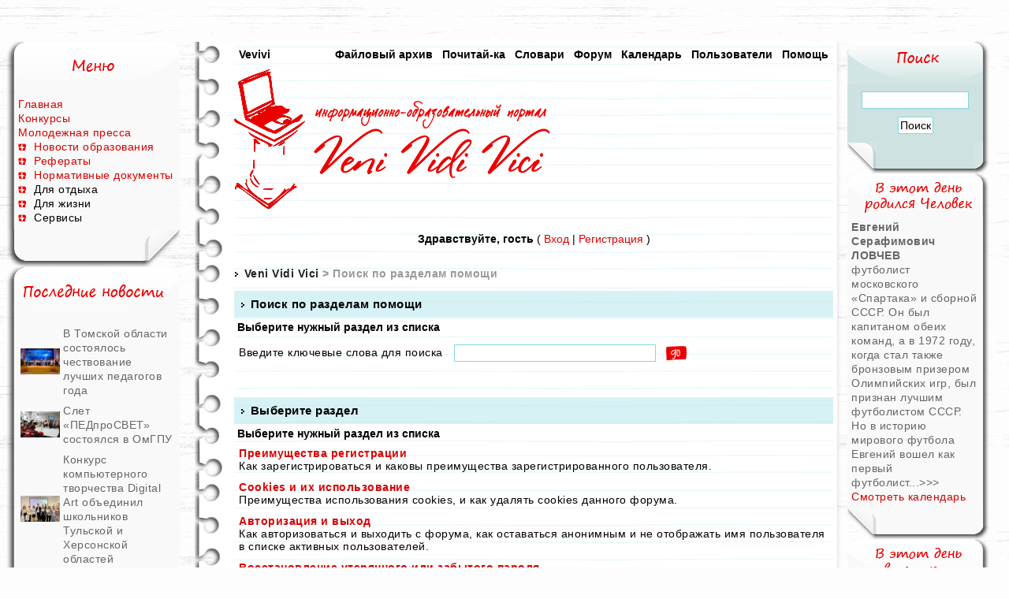

--- FILE ---
content_type: text/html
request_url: https://vevivi.ru/best/index.php?s=f2a667e931ac678634d4a98636929e35&act=Help
body_size: 7715
content:
 <!DOCTYPE html PUBLIC "-//W3C//DTD XHTML 1.1//EN" "https://www.w3.org/TR/xhtml11/DTD/xhtml11.dtd">

<html lang="ru">
<head>
<meta http-equiv="content-type" content="text/html; charset=windows-1251" />
<link rel="shortcut icon" href="favicon.ico" />
<title>Поиск по разделам помощи</title>
<meta name="Description" content="Поиск по разделам помощи" />


 
<style type="text/css" media="all">

@import url(https://vevivi.ru/best/style_images/css_4.css);

</style> 
 
<script src='jscripts/expand.js'></script>
<script src='jscripts/menu.js'></script>
<script src="//yandex.st/share/share.js" charset="utf-8"></script>
<script src="https://ajax.googleapis.com/ajax/libs/jquery/1.4.3/jquery.min.js"></script>


<!--

<script data-ad-client="ca-pub-3027656595974110" async src="https://pagead2.googlesyndication.com/pagead/js/adsbygoogle.js"></script>
-->
</head> 
<body>

<!--LiveInternet counter--><script><!--
new Image().src = "//counter.yadro.ru/hit?r"+
escape(document.referrer)+((typeof(screen)=="undefined")?"":
";s"+screen.width+"*"+screen.height+"*"+(screen.colorDepth?
screen.colorDepth:screen.pixelDepth))+";u"+escape(document.url)+
";"+Math.random();//-->

</script><!--/LiveInternet-->

<script>
var gaJsHost = (("https:" == document.location.protocol) ? "https://ssl." : "http://www.");
document.write(unescape("%3Cscript src='" + gaJsHost + "google-analytics.com/ga.js' type='text/javascript'%3E%3C/script%3E"));
</script>
<script>
try {
var pageTracker = _gat._getTracker("UA-8818753-1");
pageTracker._trackPageview();
} catch(err) {}</script>





<!-- Yandex.Metrika counter -->
<script>
   (function(m,e,t,r,i,k,a){m[i]=m[i]||function(){(m[i].a=m[i].a||[]).push(arguments)};
   m[i].l=1*new Date();k=e.createElement(t),a=e.getElementsByTagName(t)[0],k.async=1,k.src=r,a.parentNode.insertBefore(k,a)})
   (window, document, "script", "https://mc.yandex.ru/metrika/tag.js", "ym");

   ym(14767381, "init", {
        clickmap:true,
        trackLinks:true,
        accurateTrackBounce:true
   });
</script>
<noscript><div><img src="https://mc.yandex.ru/watch/14767381" style="position:absolute; left:-9999px;" alt="" /></div></noscript>
<!-- /Yandex.Metrika counter -->

<table class='globaltable'>
<tr>
<td class='globaltdtableleft'>
<div class='corner2'>




<div class='dl'>
<div class='stc_shap_wh_210'><img src='https://vevivi.ru/best/style_images/pswritemeb/menu/menu.png' title='Меню'></div>

<div class="stc_lten_wh_210"><div class="stc_ser_wh_210">


<div><a href='https://vevivi.ru/'>Главная</a></div>
<div><a href='https://vevivi.ru/best/wiki.html&amp;cmd=cat&amp;id=23'>Конкурсы</a></div>
<div><a href='https://vevivi.ru/best/wiki.html&amp;cmd=cat&amp;id=18'>Молодежная пресса</a></div>
<div style='width:100%;'>
<div class="menudiv" onclick="show_hide_menu(this)"><img src="https://vevivi.ru/best/style_images/pswritemeb/exp_plus.gif" alt="+ Открыть" height='10'></div><a href='https://vevivi.ru/best/wiki.html&amp;cmd=cat&amp;id=1'>Новости образования</a>
<div style="display: none; margin-left:20px">
<a href='https://vevivi.ru/best/wiki.html&amp;cmd=cat&amp;id=2'>Образование в России</a><br />
<a href='https://vevivi.ru/best/wiki.html&amp;cmd=cat&amp;id=3'>Образование в мире</a><br />
<a href='https://vevivi.ru/best/wiki.html&amp;cmd=cat&amp;id=4'>Новости портала</a>
</div>
</div>

<div style='width:100%;'>
<div class="menudiv" onclick="show_hide_menu(this)"><img src="https://vevivi.ru/best/style_images/pswritemeb/exp_plus.gif" alt="+ Открыть" height='10'></div><a href='https://vevivi.ru/best/downloads.html&amp;showcat=1'>Рефераты</a>
<div style="display: none; margin-left:20px">
<a href='https://www.vevivi.ru/best/downloads.html&amp;req=submit'>Добавить</a><br />
<a href='https://www.vevivi.ru/search.php'>Найти</a>
</div>
</div>


<div style='width:100%;'>
<div class="menudiv" onclick="show_hide_menu(this)"><img src="https://vevivi.ru/best/style_images/pswritemeb/exp_plus.gif" alt="+ Открыть" height='10'></div><a href='https://vevivi.ru/best/downloads.html&amp;showcat=123'>Нормативные документы</a>
<div style="display: none; margin-left:20px">
<a href='https://vevivi.ru/best/downloads.html&amp;req=submit&amp;c=123'>Добавить</a><br />
<a href='https://vevivi.ru/best/downloads.html&amp;req=search&amp;c=123'>Найти</a>
</div>
</div>

<div style='width:100%;'>
<div class="menudiv" onclick="show_hide_menu(this)"><img src="https://vevivi.ru/best/style_images/pswritemeb/exp_plus.gif" alt="+ Открыть" height='10'></div>Для отдыха
<div style="display: none; margin-left:20px">
<a href='https://vevivi.ru/best/wiki.html&amp;cmd=cat&amp;id=6'>Студенческая жизнь</a><br />
<a href='https://vevivi.ru/best/wiki.html&amp;cmd=cat&amp;id=8'>Юмор</a><br />
<a href='https://vevivi.ru/best/wiki.html&amp;cmd=cat&amp;id=10'>Активный отдых</a><br />
<a href='https://vevivi.ru/best/wiki.html&amp;cmd=cat&amp;id=12'>Кино и музыка</a><br />
<a href='https://vevivi.ru/best/wiki.html&amp;cmd=cat&amp;id=15'>Логические загадки</a><br />
<a href='https://vevivi.ru/best/wiki.html&amp;cmd=cat&amp;id=11'>Любовь-морковь</a>
</div>
</div>

<div style='width:100%;'>
<div class="menudiv" onclick="show_hide_menu(this)"><img src="https://vevivi.ru/best/style_images/pswritemeb/exp_plus.gif" alt="+ Открыть" height='10'></div>Для жизни
<div style="display: none; margin-left:20px">
<a href='https://vevivi.ru/best/wiki.html&amp;cmd=cat&amp;id=7'>Здоровье</a><br />
<a href='https://vevivi.ru/best/wiki.html&amp;cmd=cat&amp;id=14'>Кухня студента</a><br />
<a href='https://vevivi.ru/best/wiki.html&amp;cmd=cat&amp;id=13'>Работа и трудоустройство</a><br />
<a href='https://vevivi.ru/best/wiki.html&amp;cmd=cat&amp;id=9'>Сессия, экзамены и зачеты</a>
</div>
</div>


<div style='width:100%;'>
<div class="menudiv" onclick="show_hide_menu(this)"><img src="https://vevivi.ru/best/style_images/pswritemeb/exp_plus.gif" alt="+ Открыть" height='10'></div>Сервисы
<div style="display: none; margin-left:20px">
<a href='https://vevivi.ru/best/'>Форум</a><br />
<a href='https://vevivi.ru/best/index.php?autocom=dict'>Словари On-line</a><br />
<a href='https://vevivi.ru/best/calendar.html&amp;cal_id=2'>Календарь мировых событий</a><br />
<a href='https://vevivi.ru/best/calendar.html&amp;cal_id=1'>Календарь дней рождений известных людей</a>
</div>
</div>

</div></div>

<div class="stc_lugol_wh_210"></div>

<div class="stc_nser_wh_210"><div class="stc_nten_wh_210"></div></div>
<div class="stc_rugol_wh_210"></div>
</div>




<p>



<div class='dl'>
<div class="stc_shap_wh_210"><img src='https://vevivi.ru/best/style_images/pswritemeb/menu/psnews.png' title='Последние новости'></div>

<div class="stc_lten_wh_210"><div class="stc_ser_wh_210"><table class="forumdesc">
<tr>
	<td>
	<img src='https://www.vevivi.ru/img/1/tn1765891870.jpg' width="50" alt='Фото новости' > 
	</td>
	<td>
	<a href="https://vevivi.ru/best/V-Tomskoi-oblasti-sostoyalos-chestvovanie-luchshikh-pedagogov-goda-st41098.html" title="Раздел почитайки: Образование в России">В Томской области состоялось чествование лучших педагогов года</a><br />
	</td>
</tr>
</table><table class="forumdesc">
<tr>
	<td>
	<img src='https://www.vevivi.ru/img/1/tn1765891866.jpg' width="50" alt='Фото новости' > 
	</td>
	<td>
	<a href="https://vevivi.ru/best/Slet-PEDproSVET-sostoyalsya-v-OmGPU-st41097.html" title="Раздел почитайки: Образование в России">Слет «ПЕДпроСВЕТ» состоялся в ОмГПУ</a><br />
	</td>
</tr>
</table><table class="forumdesc">
<tr>
	<td>
	<img src='https://www.vevivi.ru/img/1/tn1765891864.jpg' width="50" alt='Фото новости' > 
	</td>
	<td>
	<a href="https://vevivi.ru/best/Konkurs-kompyuternogo-tvorchestva-Digital-Art-obedinil-shkolnikov-Tulskoi-i-KHersonskoi-oblastei-st41096.html" title="Раздел почитайки: Образование в России">Конкурс компьютерного творчества Digital Art объединил школьников Тульской и Херсонской областей</a><br />
	</td>
</tr>
</table><a href='https://vevivi.ru/best/wiki.html&amp;cmd=cat&amp;id=1'>Смотреть все новости</a></div></div>

<div class='stc_lugol_wh_210'></div>

<div class='stc_nser_wh_210'><div class='stc_nten_wh_210'></div></div>
<div class='stc_rugol_wh_210'></div>
</div><p><div class='dl'>
<div class="stc_shap_wh_210"><img src='https://vevivi.ru/best/style_images/pswritemeb/menu/zagadka.png' title='Отгадай загадку'></div>

<div class="stc_lten_wh_210"><div class="stc_ser_wh_210" style="text-align:center">
<img src="https://www.vevivi.ru/best/uploads/1275478038/tn_gallery_1_2_29356.jpg" alt='Загадка с кошельком'><br />&nbsp;<br />
<a href="https://vevivi.ru/best/Zagadka-s-koshelkom-st321.html">Загадка с кошельком</a><br />
<a href='https://vevivi.ru/best/wiki.html&amp;cmd=cat&amp;id=15'>Смотреть все загадки</a></div></div>

<div class='stc_lugol_wh_210'></div>

<div class='stc_nser_wh_210'><div class='stc_nten_wh_210'></div></div>
<div class='stc_rugol_wh_210'></div>
</div><p><div class='dl'>
<div class="stc_shap_wh_210"><img src='https://vevivi.ru/best/style_images/pswritemeb/menu/psstatji.png' title='Последние статьи'></div>

<div class="stc_lten_wh_210"><div class="stc_ser_wh_210"><table class='forumdesc'>
<tr>
	<td><img src='https://www.vevivi.ru/best/uploads/1348590846/tn_gallery_1_2_156913.jpg' width='50' alt='Фото загадки'></td> 
	<td><a href="https://vevivi.ru/best/CHto-ne-tak-v-yetoi-kartinke-st20130.html" title="Раздел почитайки: Загадки в картинках">Что не так в этой картинке?</a><br /></td>
</tr>
</table> <table class='forumdesc'>
<tr>
	<td><img src='https://www.vevivi.ru/best/uploads/1348590846/tn_gallery_1_2_3963.png' width='50' alt='Фото загадки'></td> 
	<td><a href="https://vevivi.ru/best/Izoliruite-9-koshek-st20129.html" title="Раздел почитайки: Загадки в картинках">Изолируйте 9 кошек</a><br /></td>
</tr>
</table> <table class='forumdesc'>
<tr>
	<td><img src='https://www.vevivi.ru/best/uploads/1348590846/tn_gallery_1_2_1777.jpg' width='50' alt='Фото загадки'></td> 
	<td><a href="https://vevivi.ru/best/Tri-chashki-st20128.html" title="Раздел почитайки: Загадки в картинках">Три чашки</a><br /></td>
</tr>
</table> <a href='https://vevivi.ru/best/wiki.html&amp;cmd=cat&amp;id=5'>Смотреть все статьи</a></div></div>

<div class='stc_lugol_wh_210'></div>

<div class='stc_nser_wh_210'><div class='stc_nten_wh_210'></div></div>
<div class='stc_rugol_wh_210'></div>
</div>

</div>
</td>

<td class='globaltdtablecenter'>


<div id="corner">

<div class="corner-left"><div class="corner-right">
<div id="ipbwrapper">
<!--ipb.javascript.start-->
<script >
 //<![CDATA[
 var ipb_var_st            = "0";
 var ipb_lang_tpl_q1       = "Введите номер страницы, на которую хотите перейти.";
 var ipb_var_s             = "67c434d171a4690b88bbd1f4a3b56e99";
 var ipb_var_phpext        = "php";
 var ipb_var_base_url      = "https://vevivi.ru/best/index.php?s=67c434d171a4690b88bbd1f4a3b56e99&";
 var ipb_var_image_url     = "style_images/pswritemeb";
 var ipb_input_f           = "0";
 var ipb_input_t           = "0";
 var ipb_input_p           = "0";
 var ipb_var_cookieid      = "";
 var ipb_var_cookie_domain = "";
 var ipb_var_cookie_path   = "/";
 var ipb_md5_check         = "880ea6a14ea49e853634fbdc5015a024";
 var ipb_new_msgs          = 0;
 var use_enhanced_js       = 1;
 var use_charset           = "windows-1251";
 var ipb_myass_chars_lang  = "Вы ввели слишком мало символов для поиска";
 var ajax_load_msg		   = "Загрузка...";
 //]]>
</script>
<script  src='jscripts/ips_ipsclass.js'></script>
<script  src='jscripts/ipb_global.js'></script>
<script  src='jscripts/ips_menu.js'></script>
<script  src='style_images/pswritemeb/folder_js_skin/ips_menu_html.js'></script>
<script  src='cache/lang_cache/ru/lang_javascript.js'></script>
<script >
//<![CDATA[
var ipsclass = new ipsclass();
ipsclass.init();
ipsclass.settings['do_linked_resize'] = parseInt( "1" );
ipsclass.settings['resize_percent']   = parseInt( "50" );
//]]>
</script>
<!--ipb.javascript.end-->

	<div id="submenu">
		<!--ipb.leftlinks.start-->
		
			<div class='ipb-top-left-link'><a href="https://vevivi.ru">Vevivi</a></div>
		
				
		<!--IBF.RULES-->
		<!--ipb.leftlinks.end-->
		<!--ipb.rightlinks.start-->
		<div class='ipb-top-right-link'><a href="https://vevivi.ru/best/index.php?s=67c434d171a4690b88bbd1f4a3b56e99&amp;act=Help">Помощь</a></div>
		<div class='ipb-top-right-link'><a href="https://vevivi.ru/best/index.php?s=67c434d171a4690b88bbd1f4a3b56e99&amp;act=Members">Пользователи</a></div>
		<div class='ipb-top-right-link'><a href="https://vevivi.ru/best/index.php?s=67c434d171a4690b88bbd1f4a3b56e99&amp;act=calendar">Календарь</a></div>
		<div class='ipb-top-right-link'><a href="https://vevivi.ru/best/index.php?s=67c434d171a4690b88bbd1f4a3b56e99&amp;">Форум</a></div>
		
			<div class='ipb-top-right-link'><a href="https://vevivi.ru/best/index.php?s=67c434d171a4690b88bbd1f4a3b56e99&amp;autocom=dict">Словари</a></div><div class='ipb-top-right-link'><a href="https://vevivi.ru/best/index.php?s=67c434d171a4690b88bbd1f4a3b56e99&amp;autocom=ibwiki">Почитай-ка</a></div><div class='ipb-top-right-link'><a href="https://vevivi.ru/best/index.php?s=67c434d171a4690b88bbd1f4a3b56e99&amp;autocom=downloads">Файловый архив</a></div>
		
		<div class='popupmenu-new' id='ipb-tl-search_menu' style='display:none;width:210px'>
			<form action="https://vevivi.ru/best/index.php?s=67c434d171a4690b88bbd1f4a3b56e99&amp;act=Search&amp;CODE=01" method="post">
				<input type='hidden' name='forums' id='gbl-search-forums' value='all' /> 
				<input type="text" size="20" name="keywords" id='ipb-tl-search-box' />
				<input class="button" type="image" style='border:0px' src="style_images/pswritemeb/login-button.gif" alt ="Login"/>
				
			</form>
			<div style='padding:4px'>
				<a href='https://vevivi.ru/best/index.php?s=67c434d171a4690b88bbd1f4a3b56e99&amp;act=Search'>Дополнительные параметры</a>
			</div>
		</div>
		<script >
			ipsmenu.register( "ipb-tl-search", 'document.getElementById("ipb-tl-search-box").focus();' );
			gbl_check_search_box();
		</script>
		<!--ipb.rightlinks.end-->
	</div>

<div class="borderwrap">
	<div id="logostrip"><a href='https://vevivi.ru'><!--ipb.logo.start--><img src='style_images/pswritemeb/logo4.png' style='vertical-align:top' alt='IPB'  /><!--ipb.logo.end--></a></div>

</div>

<script  src='jscripts/ips_xmlhttprequest.js'></script>
<script  src='jscripts/ipb_global_xmlenhanced.js'></script>
<script  src='jscripts/dom-drag.js'></script>
<div id='get-myassistant' style='display:none;width:400px;text-align:left;'>
<div class="borderwrap">
 <div class='maintitle' id='myass-drag' title='Нажмите и задержите для перемещения этого окна'>
  <div style='float:right'><a href='#' onclick='document.getElementById("get-myassistant").style.display="none"' title='Закрыть окно'>[X]</a></div>
  <div>Помощник</div>
 </div>
 <div id='myass-content' style='overflow-x:auto;'></div>
 </div>
</div>
<!-- Loading Layer -->
<div id='loading-layer' style='display:none'>
	<div id='loading-layer-shadow'>
	   <div id='loading-layer-inner'>
	 	<img src='style_images/pswritemeb/loading_anim.gif'  alt='Загрузка. Пожалуйста, подождите...' />
		<span style='font-weight:bold' id='loading-layer-text'>Загрузка. Пожалуйста, подождите...</span>
	    </div>
	</div>
</div>
<!-- / Loading Layer -->
<!-- Msg Layer -->
<div id='ipd-msg-wrapper'>
	<div id='ipd-msg-title'>
		<a href='#' onclick='document.getElementById("ipd-msg-wrapper").style.display="none"; return false;'><img src='style_images/pswritemeb/close.png' alt='X' title='Close Window' class='ipd' /></a> &nbsp; <strong>Сообщение сайта</strong>
	</div>
	<div id='ipd-msg-inner'><span style='font-weight:bold' id='ipd-msg-text'></span><div class='pp-tiny-text'>(Сообщение закроется через 2 секунды)</div></div>
</div>
<!-- Msg Layer -->

<!-- / End board header -->

<div id="userlinksguest">
	<p class="pcen"><b>Здравствуйте, гость</b> ( <a href="https://vevivi.ru/best/index.php?s=67c434d171a4690b88bbd1f4a3b56e99&amp;act=Login&amp;CODE=00">Вход</a> | <a href="https://vevivi.ru/best/index.php?s=67c434d171a4690b88bbd1f4a3b56e99&amp;act=Reg&amp;CODE=00">Регистрация</a> )







	</p>
</div>
<div id="navstrip"><img src='style_images/pswritemeb/nav.gif'   alt='&gt;' />&nbsp;<a href='https://vevivi.ru/best/index.php?s=67c434d171a4690b88bbd1f4a3b56e99&amp;act=idx'>Veni Vidi Vici</a>&nbsp;&gt;&nbsp;Поиск по разделам помощи</div>
<!--IBF.NEWPMBOX-->
<form action="https://vevivi.ru/best/index.php?s=67c434d171a4690b88bbd1f4a3b56e99&amp;" method="post">
	<input type="hidden" name="act" value="Help" />
	<input type="hidden" name="CODE" value="02" />
	<div class="borderwrap">
		<div class="maintitle"><img src='style_images/pswritemeb/nav_m.gif'   alt='&gt;' width='8' height='8' />&nbsp;Поиск по разделам помощи</div>
		<table class='ipbtable' cellspacing="1">
			<tr>
				<th>Выберите нужный раздел из списка</th>
			</tr>
			<tr>
				<td class="row2">Введите ключевые слова для поиска&nbsp;&nbsp;<input type="text" maxlength="60" size="30" name="search_q" />&nbsp;<input class="gobutton" type="image" src="style_images/pswritemeb/login-button.gif" /></td>
			</tr>
			<tr>
				<td class="catend"></td>
			</tr>
		</table>
	</div>
</form>
<br />
<div class="borderwrap">
	<div class="maintitle"><img src='style_images/pswritemeb/nav_m.gif'   alt='&gt;' width='8' height='8' />&nbsp;Выберите раздел</div>
	<table class='ipbtable' cellspacing="1">
		<tr>
			<th>Выберите нужный раздел из списка</th>
		</tr><tr>
		<td class="row1"><a href="https://vevivi.ru/best/index.php?s=67c434d171a4690b88bbd1f4a3b56e99&amp;act=Help&amp;CODE=01&amp;HID=1"><b>Преимущества регистрации</b></a><br />Как зарегистрироваться и каковы преимущества зарегистрированного пользователя.</td>
	</tr><tr>
		<td class="row1"><a href="https://vevivi.ru/best/index.php?s=67c434d171a4690b88bbd1f4a3b56e99&amp;act=Help&amp;CODE=01&amp;HID=2"><b>Cookies и их использование</b></a><br />Преимущества использования cookies, и как удалять cookies данного форума.</td>
	</tr><tr>
		<td class="row1"><a href="https://vevivi.ru/best/index.php?s=67c434d171a4690b88bbd1f4a3b56e99&amp;act=Help&amp;CODE=01&amp;HID=11"><b>Авторизация и выход</b></a><br />Как авторизоваться и выходить с форума, как оставаться анонимным и не отображать имя пользователя в списке активных пользователей.</td>
	</tr><tr>
		<td class="row1"><a href="https://vevivi.ru/best/index.php?s=67c434d171a4690b88bbd1f4a3b56e99&amp;act=Help&amp;CODE=01&amp;HID=3"><b>Восстановление утерянного или забытого пароля</b></a><br />Как восстановить забытый вами пароль.</td>
	</tr><tr>
		<td class="row1"><a href="https://vevivi.ru/best/index.php?s=67c434d171a4690b88bbd1f4a3b56e99&amp;act=Help&amp;CODE=01&amp;HID=12"><b>Размещение сообщений</b></a><br />Пояснение к функциям, доступным при размещении сообщений на форуме.</td>
	</tr><tr>
		<td class="row1"><a href="https://vevivi.ru/best/index.php?s=67c434d171a4690b88bbd1f4a3b56e99&amp;act=Help&amp;CODE=01&amp;HID=15"><b>Опции тем</b></a><br />Пояснения к опциям, доступным при просмотре темы.</td>
	</tr><tr>
		<td class="row1"><a href="https://vevivi.ru/best/index.php?s=67c434d171a4690b88bbd1f4a3b56e99&amp;act=Help&amp;CODE=01&amp;HID=10"><b>Поиск тем и сообщений</b></a><br />Как пользоваться функцией поиска.</td>
	</tr><tr>
		<td class="row1"><a href="https://vevivi.ru/best/index.php?s=67c434d171a4690b88bbd1f4a3b56e99&amp;act=Help&amp;CODE=01&amp;HID=9"><b>Просмотр активных тем и новых сообщений</b></a><br />Как просмотреть все темы, на которые были добавлены ответы сегодня, а также новые сообщения со времени вашего прошлого визита.</td>
	</tr><tr>
		<td class="row1"><a href="https://vevivi.ru/best/index.php?s=67c434d171a4690b88bbd1f4a3b56e99&amp;act=Help&amp;CODE=01&amp;HID=5"><b>Уведомление на е-mail о новом сообщении</b></a><br />Как получить уведомление электронным сообщением, когда в тему добавлен новый ответ.</td>
	</tr><tr>
		<td class="row1"><a href="https://vevivi.ru/best/index.php?s=67c434d171a4690b88bbd1f4a3b56e99&amp;act=Help&amp;CODE=01&amp;HID=4"><b>Ваша панель управления (Личные настройки)</b></a><br />Редактирование контактной и персональной информации, аватаров, подписи, настроек форума, выбор языка и стилей.</td>
	</tr><tr>
		<td class="row1"><a href="https://vevivi.ru/best/index.php?s=67c434d171a4690b88bbd1f4a3b56e99&amp;act=Help&amp;CODE=01&amp;HID=6"><b>Личные сообщения</b></a><br />Как отсылать личные сообщения, отслеживать их, редактировать папки сообщений и архивировать сообщения.</td>
	</tr><tr>
		<td class="row1"><a href="https://vevivi.ru/best/index.php?s=67c434d171a4690b88bbd1f4a3b56e99&amp;act=Help&amp;CODE=01&amp;HID=13"><b>Помошник</b></a><br />Полное пояснение к этой небольшой, но очень удобной функции</td>
	</tr><tr>
		<td class="row1"><a href="https://vevivi.ru/best/index.php?s=67c434d171a4690b88bbd1f4a3b56e99&amp;act=Help&amp;CODE=01&amp;HID=16"><b>Календарь</b></a><br />Дополнительная информация о функции календаря форума.</td>
	</tr><tr>
		<td class="row1"><a href="https://vevivi.ru/best/index.php?s=67c434d171a4690b88bbd1f4a3b56e99&amp;act=Help&amp;CODE=01&amp;HID=14"><b>Список пользователей</b></a><br />Пояснение к разным способам сортировки и поиска при помощи списка пользователей.</td>
	</tr><tr>
		<td class="row1"><a href="https://vevivi.ru/best/index.php?s=67c434d171a4690b88bbd1f4a3b56e99&amp;act=Help&amp;CODE=01&amp;HID=8"><b>Просмотр профиля пользователя</b></a><br />Как просмотреть контактную информацию пользователей.</td>
	</tr><tr>
		<td class="row1"><a href="https://vevivi.ru/best/index.php?s=67c434d171a4690b88bbd1f4a3b56e99&amp;act=Help&amp;CODE=01&amp;HID=7"><b>Обращения к модераторам и жалобы на сообщения</b></a><br />Где найти список модераторов и администраторов форума.</td>
	</tr><tr>
		<td class="row1"><a href="https://vevivi.ru/best/index.php?s=67c434d171a4690b88bbd1f4a3b56e99&amp;act=Help&amp;CODE=01&amp;HID=17"><b>Download Manager</b></a><br />This is a quick overview of the features in our Download Manager and how to access them.</td>
	</tr><tr>
		<td class="row1"><a href="https://vevivi.ru/best/index.php?s=67c434d171a4690b88bbd1f4a3b56e99&amp;act=Help&amp;CODE=01&amp;HID=18"><b>Using the Gallery</b></a><br />This is a quick overview of the features in our Gallery and how to access them.</td>
	</tr><tr>
		<td class="row1"><a href="https://vevivi.ru/best/index.php?s=67c434d171a4690b88bbd1f4a3b56e99&amp;act=Help&amp;CODE=01&amp;HID=19"><b>IP.Shoutbox</b></a><br />This is a quick guide on how to use the features of our IP.Shoutbox component.</td>
	</tr><tr>
			<td class="catend"></td>
		</tr>
	</table>
</div>
<table id="gfooter" style="border-spacing: 0;">
	<tr>
		<td style="width:45%;"> 
		<a href="lofiversion/index.php"><b>Текстовая версия</b></a><br />
                         </td>
	</tr>
</table>
<script>
//<![CDATA[
menu_do_global_init();
show_inline_messages();
// Uncomment this to fix IE png images
// causes page slowdown, and some missing images occasionally
// if ( is_ie )
// {
//	 ie_fix_png();
// }

//]]>
</script>
 
<noindex><!-- Copyright Information -->
        				  <div  class='copyright' style='text-align:center;'>
        				  	<a href='http://www.ibresource.ru/' style='text-decoration:none' target='_blank' rel='nofollow'>Форум</a> <a href='http://www.invisionboard.com' style='text-decoration:none' target='_blank' rel='nofollow'>IP.Board</a>
        				  	 &copy; 2026 &nbsp;<a href='http://www.invisionpower.com' style='text-decoration:none' target='_blank' rel='nofollow'>IPS, Inc</a>.
        				  <div>Лицензия зарегистрирована на: Veni Vidi Vici</div></div>
		<!-- / Copyright --></noindex> 
<div class='copyright' style='text-align:center;'>
Copyright &copy; by "Российский информационно-образовательный портал Veni Vidi Vici", 2008-2022. 
При использовании материалов с портала, активная ссылка на <a href='https://www.vevivi.ru' title='Veni Vidi Vici'>www.vevivi.ru</a> обязательна. <br />
</div>


<div style='text-align:center;'><a href="https://www.vevivi.ru/best/Kontakty-st319.html">Контакты</a> | <a href="https://www.vevivi.ru/best/Vashi-predlozheniya-i-zamechaniya-t11.html">Поддержка</a> | <a href="https://www.vevivi.ru/best/Baza-znanii-polzovatelei-Veni-Vidi-Vici-st318.html">База знаний</a></div>
</div></div>
</div>

<!--LiveInternet logo--><a href="https://www.liveinternet.ru/click" target="_blank"  rel="nofollow"><img src="https://counter.yadro.ru/logo?14.6"
title="LiveInternet: показано число просмотров за 24 часа, посетителей за 24 часа и за сегодня"
alt="" border="0" width="88" height="31"/></a><!--/LiveInternet-->



</div>
<!--</div></div>-->



</td>

<td class="globaltdtableright">
<div class="corner2">



<div  class='dl'>
<div class="stc_shap_bl_180"><img src='https://vevivi.ru/best/style_images/pswritemeb/menu/search.png' title='Поиск по порталу'></div>

<div class="stc_rten_bl_180"><div class="stc_ser_bl_180">


<script type="text/javascript" src="https://www.google.com/cse/brand?form=cse-search-box&lang=ru"></script>

<form action="https://vevivi.ru/search.php" id="cse-search-box" accept-charset="UTF-8">
  <div>
    <input type="hidden" name="cx" value="013592409084898419368:r97bbmukug0" />
    <input type="hidden" name="cof" value="FORID:11" />
    <input type="hidden" name="ie" value="UTF-8" />
    <input type="text" style="width:130px;" name="q" size="13" />
    <input type="submit" name="sa" value="Поиск" />
  </div>
</form>

</div></div>

<div class="stc_lugol_bl_180"></div>

<div class="stc_nser_bl_180"><div class="stc_nten_bl_180"></div></div>
<div class="stc_rugol_bl_180"></div>
</div>


<p>



<p><div class='dl'>
<div class="stc_shap_wh_180"><img src="https://vevivi.ru/best/style_images/pswritemeb/menu/dr.png" title="В этот день родился Человек"></div>

<div class="stc_rten_wh_180"><div class="stc_ser_wh_180"><span class="forumdesc" style="text-align: justify;">
<b>Евгений Серафимович ЛОВЧЕВ</b><br />
футболист московского «Спартака» и сборной СССР. Он был капитаном обеих команд, а в 1972 году, когда стал также бронзовым призером Олимпийских игр, был признан лучшим футболистом СССР. Но в историю мирового футбола Евгений вошел как первый футболист...<a href="https://vevivi.ru/best/calendar.html&cal_id=1&code=showevent&event_id=119" title="Смотреть все события в этот день">&#062;&#062;&#062;</a>
</span> <br><a href="https://vevivi.ru/best/calendar.html&cal_id=1">Смотреть календарь</a></div></div>

<div class="stc_lugol_wh_180"></div>

<div class="stc_nser_wh_180"><div class="stc_nten_wh_180"></div></div>
<div class="stc_rugol_wh_180"></div>
</div><p><p><div class='dl'>
<div class="stc_shap_wh_180"><img src="https://vevivi.ru/best/style_images/pswritemeb/menu/vistorii.png" title="В этот день в истории"></div>

<div class="stc_rten_wh_180"><div class="stc_ser_wh_180"><span class="forumdesc" style="text-align: justify;">
<a href="https://vevivi.ru/best/calendar.html&cal_id=2&code=showevent&event_id=120" title="Смотреть все события в этот день">&#062;&#062;&#062;</a>
</span> <br><a href="https://vevivi.ru/best/calendar.html&cal_id=2">Смотреть календарь</a></div></div>

<div class="stc_lugol_wh_180"></div>

<div class="stc_nser_wh_180"><div class="stc_nten_wh_180"></div></div>
<div class="stc_rugol_wh_180"></div>
</div><p><div class='dl'>
<div class="stc_shap_wh_180"><img src="https://www.vevivi.ru/best/style_images/pswritemeb/menu/znaete.png" title="А знаете, что"></div>

<div class="stc_rten_wh_180"><div class="stc_ser_wh_180">
<a href="https://vevivi.ru/best/Vodno-solevoi-balans-sw165589.html">Водно-солевой баланс</a>
<span class="forumdesc" style="text-align: justify;">соотношение между количество поступающих и выводящихся из организма воды и солей.</span>
</div></div>

<div class='stc_lugol_wh_180'></div>

<div class='stc_nser_wh_180'><div class='stc_nten_wh_180'></div></div>
<div class='stc_rugol_wh_180'></div>
</div><p>









</div>
</td>

</tr>
</table>


</body> 
</html>

--- FILE ---
content_type: text/css
request_url: https://vevivi.ru/best/style_images/css_4.css
body_size: 36806
content:
/*------------------------------------------------------------------*/
/* FILE GENERATED BY INVISION POWER BOARD                           */
/* DO NOT EDIT BY HAND WITHOUT RESYNCHRONISING BACK TO THE DATABASE */
/* OR CHANGES TO THIS FILE WILL BE LOST WHEN NEXT EDITED FROM THE   */
/* ADMIN CONTROL PANEL                                              */
/* STYLE DIRECTORY: pswritemeb                                     */
/* CACHE FILE: Generated: Mon, 27 Apr 2020 06:47:27 GMT */
/*------------------------------------------------------------------*/

/*~START CSS~*/

/*  
 * Cascading Style Sheet(CSS 467), for Invision Power Board
 * Author: James A. Mathias, admin@leihu.com, http://www.1lotus.com 
 * Copyright: 2009 Invision Power Services, all rights reserved 
 *
 * Skin by manHa from www.ipbcustomize.com
 *
 * All style attributes in alpha-numeric order starting from 0
 *
 */

/* 
 * ========================================
 * global element styles 
 * ========================================
 */

html{
	overflow-x: auto; /* fixes MSIE scrollbar bug DO NOT REMOVE, has no effect in Mozilla, or Opera */
}



body{ 
	background: rgb(253, 253, 253) url(pswritemeb/3.1.jpg);
	color: #000;
	font-family: Arial, Verdana, Tahoma,  "Trebuchet MS", "Courier New",Sans-Serif, Georgia, Courier, "Times New Roman", Serif;
	font-size: 14px;
	line-height: 135%;
	margin: 0px;
	padding: 0px; /* required for Opera to have 0 margin */
	text-align: center; /* centers board in MSIE */
        letter-spacing: 0.5px;
}





.stc_shap_wh_210{
	background: transparent url(pswritemeb/shapka_white_210.png) repeat-y top left;
	height:45px;
	width: 220px;
	clear:both;
	padding-top: 20px;
	text-align: center;
        float: center;

	
}

.stc_lten_wh_210{
	background: transparent url(pswritemeb/lten_210.png) repeat-y top left;
        margin-left: 0px;
	padding-left: 10px;
        float: left;
        width: 10px;
	
}

.stc_ser_wh_210{
	background-color:#F9F9F9;
        margin-left: 0;
	width: 200px;
	padding:5px;
	text-align: left;
        float: left;
	
}




.stc_lugol_wh_210{
	background: transparent url(pswritemeb/lugol_white_210.png) repeat-y top left;
	width: 23px;
	height:49px;
	float:left;
	clear:both;
	margin-left: 0;
	margin-right: 0;
	padding: 0px;
	
}

.stc_nser_wh_210{
	background-color:#F9F9F9;
	width: 151px;
	height:41px;
	float:left;
    
}


.stc_nten_wh_210{
    background: url(pswritemeb/nten_210.png) repeat-x;
    width: 151px;
    height:8px;
	position: relative; 
	top: 41px;

}



.stc_rugol_wh_210{
	background: transparent url(pswritemeb/rugol_white_210.png) repeat-y top right;
	width: 46px;
	height:49px;
        margin-left: 0;
	padding: 0;
float:left;
}


.stc_shap_wh_180{
	background: transparent url(pswritemeb/shapka_white_180.png) repeat-y top left;
	height:43px;
	width: 180px;
	clear:both;
	padding-top: 10px;
        text-align:center;
	
}

.stc_rten_wh_180{
	background: transparent url(pswritemeb/rten_180.png) repeat-y top right;
	width: 180px;
}

.stc_ser_wh_180{
	background-color:#F9F9F9;
	width: 162px;
	padding:5px;

}




.stc_lugol_wh_180{
	background: transparent url(pswritemeb/lugol_white_180.png) repeat-y top left;
	width: 38px;
	height:41px;
	float:left;
	
}

.stc_nser_wh_180{
	background-color:#F9F9F9;
	width: 124px;
	height:34px;
	float:left;
    
}


.stc_nten_wh_180{
    background: url(pswritemeb/nten_180.png) repeat-x;
    width: 124px;
    height:6px;
	position: relative; 
	top: 34px;

}


.stc_rugol_wh_180{
	background: transparent url(pswritemeb/rugol_white_180.png) repeat-y top right;
	width: 18px;
	height:41px;
	float:left;
}



.stc_shap_bl_180{
	background: transparent url(pswritemeb/shapka_blue_180.png) repeat-y top left;
	height:43px;
	width: 180px;
	clear:both;
	padding-top: 10px;
        text-align:center;
	
}

.stc_rten_bl_180{
	background: transparent url(pswritemeb/rten_180.png) repeat-y top right;
	width: 180px;
}

.stc_ser_bl_180{
	background-color:#CDE2E1;
	width: 162px;
	padding:5px;
        text-align:center;
}




.stc_lugol_bl_180{
	background: transparent url(pswritemeb/lugol_blue_180.png) repeat-y top left;
	width: 38px;
	height:41px;
	float:left;
	
}

.stc_nser_bl_180{
	background-color:#CDE2E1;
	width: 124px;
	height:34px;
	float:left;
    
}


.stc_nten_bl_180{
    background: url(pswritemeb/nten_180.png) repeat-x;
    width: 124px;
    height:6px;
	position: relative; 
	top: 34px;

}



.stc_rugol_bl_180{
	background: transparent url(pswritemeb/rugol_blue_180.png) repeat-y top right;
	width: 18px;
	height:41px;
	float:left;
}


.globaltable {

	width: 99.13%; 
	border-spacing: "0"; 
	cellpadding: "0"; 
	cellspacing: "0";   
	align-items: center; 
	justify-content: center;

}


.globaltdtableleft {
	width:230px; 
	text-align:left; 
	vertical-align: top;
}

.globaltdtableright {
	width:190px; 
	text-align:center; 
	vertical-align: top;
}

.globaltdtablecenter {
	vertical-align: top;
	text-align:center; 
}

.dl {
	text-align:left; 
        float:left;
}


.dc {
	text-align:center; 
        float:center;
}





/* 
 * ========================================
 * Set up IPB table
 * ========================================
 */
 
.ipbtable { width:100% }

table.ipbtable,
tr.ipbtable,
td.ipbtable
{ /* required for text in tables, because tables do not inherit from body */
	background: transparent;
	color: #000;
	font-size: 14px;
	line-height: 120%;
}

.menudiv{
cursor: pointer; float:left;margin-right:10px;
}
.mndiv{
display: none; margin-left:25px
}
.ipbtable td,
.divpad{ /* gives all tables faux cellpadding of 5px */
	padding: 5px;
}

.divpad h1 {
	font-size: 15px;
	font-weight: bold;
	margin: 0 0 11px 0;
}

.divpad h2 {
	font-size: 14px;
	font-weight: bold;
	margin: 0 0 11px 0;
}

.divpad h3 {
	font-size: 14px;
	font-weight: bold;
	margin: 0 0 11px 0;
}


.entry-content{ /* gives all tables faux cellpadding of 5px */
	padding: 5px;
}

.entry-content h1 {
	font-size: 15px;
	font-weight: bold;
	margin: 0 0 11px 0;
}

.entry-content h2 {
	font-size: 14px;
	font-weight: bold;
	margin: 0 0 11px 0;
}

.entry-content h3 {
	font-size: 14px;
	font-weight: bold;
	margin: 0 0 11px 0;
}


.entry-title h1 {
	font-size: 15px;
	font-weight: bold;
	margin: 0 0 11px 0;
}


td.nopad{ /* allows some tables to have no padding on the td */
	padding: 0;
}

/* Safari... */
th
{
	text-align: left;
}

.forminput
{width: 150px}

.dropdown
{width: 65px}

form{
	display: inline;
	margin: 0; /* removes mystery form tag gapping */
	padding: 0; /* removes mystery form tag gapping */
}

img{
	border: 0; /* makes sure linked images do not have a border */
	vertical-align: middle;
}

/* 
 * ========================================
 * global hyperlink styles 
 * ========================================
 */

a:link,
a:visited,
a:active{
	background: transparent;
	color: #D90000;
	text-decoration: none;
}

a:hover{
	background: transparent;
	color: #000;
}

/* 
 * ========================================
 * Main wrapper, this controls the overall width of the board in you browser view window. 
 * ========================================
 */

#ipbwrapper{ 
         background: #FFF url(pswritemeb/wrapper.gif);
	margin: 0px; 
         	text-align: left;
	width: auto;
         padding: 0px;
}

/* 
 * ========================================
 * Corners 
 * ========================================
 */

#corner{
    background: transparent;
    padding-left: 5px;
    padding-right: 0px;
    margin-top: 50px;
    margin-bottom: 20px;
    margin-right: 10px;
    width: 100%;
}

.corner2{
    background: transparent;
    padding-left: 5px;
    padding-right: 0px;
    margin-top: 50px;
    margin-bottom: 20px;
    margin-right: 10px;
    width: 100%;
}

.corner-right{
	background: transparent url(pswritemeb/corner_r.png) repeat-y right;
	padding-right: 14px;
         margin-left: 0;
}


.corner-left{
	background: transparent url(pswritemeb/corner_l.png) repeat-y top left;
	padding-left: 50px;
         margin-right: 0;
	
}

.corner-top{
    padding:0;
    margin:0 9px 0 9px;
    background: transparent url(pswritemeb/corner_t.png) repeat-x;
    height:13px;
}

.corner-bottom{
    padding:0;
    margin:0 9px 0 9px;
    background: url(pswritemeb/corner_b.png) repeat-x;
    height: 13px;
}


/* 
 * ========================================
 * styles for pagination links 
 * ========================================
 */
 

.pagelink,
.pagelinklast,
.pagecurrent,
.minipagelink,
.minipagelinklast{
	background: #EFF9FC;
	border: 0px solid #072A66;
	padding: 1px 3px 1px 3px;
}

.pagelinklast,
.minipagelinklast{
	background: #D9F3F4;
}


.pagecurrent{
	background: #D7F1F4;
}

.minipagelink,
.minipagelinklast{
	border: 0px solid #B0ECF0;
	font-size: 14px;
	margin: 0 1px 0 0;
}

.pagelink a:active,
.pagelink a:visited,
.pagelink a:link,
.pagelinklast a:active,
.pagelinklast a:visited,
.pagelinklast a:link,
.pagecurrent a:active,
.pagecurrent a:visited,
.pagecurrent a:link,
.minipagelink a:active,
.minipagelink a:visited,
.minipagelink a:link,
.minipagelinklast a:active,
.minipagelinklast a:visited,
.minipagelinklast a:link{
	text-decoration: none;
}

/* fake button effect for some links */
.fauxbutton{
	background: transparent;
	border: 0px solid #072A66;
	font-size: 14px;
	font-weight: bold;
	padding: 4px;
}

.fauxbutton a:link,
.fauxbutton a:visited,
.fauxbutton a:active{
	color: #222 !important;
	text-decoration: none;
}

.forumdesc,
.forumdesc a:link,
.forumdesc a:visited,
.forumdesc a:active{ 
	background: transparent;
	font-size: 14px; 
	color: #666;
	line-height: 135%;
	margin: 2px 0 0 0;
	padding: 0;
}

/* =================================================================================== */
/* =================================================================================== */
/* =================================================================================== */

.searchlite {
	background-color:yellow;
	font-weight:bold;
	color: red;
}

.activeusers{
	background: transparent;
	border: 0px solid #072A66;
	color: #000;
	margin: 0px;
	padding: 1px;
}

.activeuserposting a:link,
.activeuserposting a:visited,
.activeuserposting a:active,
.activeuserposting
{
	font-style:italic;
	text-decoration: none;
	border-bottom:1px dotted black;
}

fieldset.search{ 
	line-height: 150%;
	padding: 6px; 
}

label{ 
	cursor: pointer; 
}

img.attach{ 
	background: #808080 url(pswritemeb/click2enlarge.gif) no-repeat top right;
	border: 1px solid #808080;
	margin: 0 2px 0 0;
	padding: 11px 2px 2px 2px;
}

.thumbwrap,
.thumbwrapp,
.fullimagewrap
{
	border: 1px solid #072A66;
	margin: 2px;
}

.thumbwrapp{
	border: 2px solid #660707;
}

.fullimagewrap{
	background: #F5F9FD;
	text-align: center;
	margin: 5px 0 5px 0;
	padding: 5px;
}

.thumbwrap h4,
.thumbwrapp h4{	
	background: #DDE6F2;
	border: 0 !important;
	border-bottom: 0px solid #5176B5 !important;
	color: #000; 
	font-size: 14px;
	font-weight: bold; 
	margin: 0;
	padding: 5px;
}

.thumbwrap p,
.thumbwrapp p{
	background: #E9FBFC !important;
	border: 0 !important;
	border-top: 0px solid #5176B5 !important;
	margin: 0 !important;
	padding: 5px !important;
	text-align: left;
}

.thumbwrap p.alt,
.thumbwrapp p.alt{
	background: #D9F3F4 !important;
	margin: 0 !important;
	padding: 5px !important;
	text-align: left;
}

.thumbwrapp p.pin{
	background: #EFDFDF !important;
	text-align: center !important;
}
	
.thumbwrap img.galattach,
.thumbwrapp img.galattach{
	background: #FFF url(pswritemeb/img_larger.gif) no-repeat bottom right;
	border: 1px solid #072A66;
	margin: 5px;
	padding: 2px 2px 10px 2px;
}

li.helprow{ 
	margin: 0 0 10px 0;
	padding: 0; 
}

ul#help{ 
	padding: 0 0 0 15px; 
}

.warngood,
.warnbad{ 
	color: #0B9500;
	font-weight: bold;
}

.warnbad{ 
	color: #DD0000;
}

#padandcenter{ 
	margin: 0 auto 0 auto;
	padding: 14px 0 14px 0;
	text-align: center;
}

#profilename{ 
	font-size: 28px; 
	font-weight: bold; 
}

#photowrap{ 
	padding: 6px; 
}

#phototitle{ 
	border-bottom: 1px solid #000; 
	font-size: 24px; 
}

#photoimg{ 
	margin: 15px 0 0 0;
	text-align: center; 
} 

#ucpmenu,
#ucpcontent{ 
	background: transparent;
	border: 0px solid #345487;
	line-height: 150%;
}

#ucpmenu p{ 
	margin: 0; 
	padding: 2px 5px 6px 9px;
}

#ucpmenu a:link, 
#ucpmenu a:active, 
#ucpmenu a:visited{ 
	text-decoration: none; 
}

#ucpcontent{ 
	width: auto;
}

#ucpcontent p{ 
	margin: 0;
	padding: 10px;
}

.activeuserstrip{ 
	background: #D7F1F4;
	padding: 6px;
}

/* Topic View elements */
.signature{  
	background: transparent;
	color: #339; 
	font-size: 14px;
	line-height: 150%;
}

.postdetails{ 
	font-size: 14px;
	line-height:140%;
}

.postcolor{ 
	font-size: 14px; 
	line-height: 160%;
}

.normalname{ 
	color: #003;
	font-size: 14px; 
	font-weight: bold; 
}

.normalname a:link, 
.normalname a:visited, 
.normalname a:active{ 
	font-size: 14px;
}

.post1,
.bg1{ 
	background: transparent url(pswritemeb/post.png);
}

.post2,
.bg3{ 
	background: transparent url(pswritemeb/post.png);
}

.row2shaded,
.post1shaded { background-color: #DEDBE4 }
.row4shaded,
.post2shaded { background-color: #E3DFE7 }

.row1{ 
	background: transparent; 
}

.row2{ 
	background: transparent; 
}

.rowhighlight{
	background-color: #FFF9BA;
}

.darkrow1{ 
	background: #D7F1F4;
	color: #000; 
}

.darkrow3{ 
	background: transparent url(pswritemeb/trans.png);
	color: #000; 
}

/* tableborders gives the white column / row lines effect */
.plainborder,
.tablefill,
.tablepad{ 
	background: transparent;
	border: 1px solid #345487;
}

.tablefill,
.tablepad{ 
	padding: 6px;  
}

.tablepad{ 
	border: 0 !important;
}

.wrapmini{ 
	float: left;
	line-height: 1.5em;
	width: 25%;
}

.pagelinks{
	float: left;
	line-height: 1.2em;
	width: 35%;
}

.desc{ 
	font-size: 14px; 
	color: #434951;
}

.lastaction
{
	font-size: 14px; 
	color: #434951;
}

.edit{ 
	font-size: 14px;
}

.thin{ 
	border: 1px solid #FFF;
	border-left: 0;
	border-right: 0;
	line-height: 150%;
	margin: 2px 0 2px 0;
	padding: 6px 0 6px 0;
}

/* =================================================================================== */
/* =================================================================================== */
/* =================================================================================== */

/* 
 * ========================================
 * calendar styles 
 * ========================================
 */
	
.calmonths{ 
	background: transparent;
	border: 0px solid #B0ECF0;
	font-size: 18px; 
	font-weight: bold; 
	margin: 5px 0 5px 0;
	padding: 8px;
	text-align: center;
}

.weekday{
	font-size: 15px;
	font-weight: bold;
}

.calmonths a{
	text-decoration: none;
}

.calday,
.calweekday{ 
	background: #D9F3F4;
	color: #666;
	font-size: 14px;
	font-weight: bold;
	margin: 0;
	padding: 4px;
	text-align: right;
}

.calweekday{
	border-right: 1px solid #AAA;
	color: #222;
	font-size: 15px;
	padding: 6px;
	text-align: center;
}

.celltodayshaded,
.celldateshaded,
.cellblank,
.celldate,
.celltoday,
.mcellblank,
.mcelldate,
.mcelltoday{
	background: #E9FBFC; 
	height: 100px;
	margin: 0;
	padding: 0;
	vertical-align: top;
}

.celltodayshaded,
.celldateshaded
{
	background: #E3DFE7;
}

.mcellblank,
.mcelldate,
.mcelltoday{
	height: auto;
}

.cellblank,
.mcellblank{
	background: #B0ECF0;
}

.celltoday,
.celltodayshaded,
.mcelltoday{
	border: 2px solid #EA0000;
}

.calranged
{
	border: 2px outset #B0ECF0;
	background: #B0ECF0;
	padding:4px;
}

.calitem
{
	border-bottom: 1px dotted #B0ECF0;
	padding:4px;
}

/* 
 * ========================================
 * form styles 
 * ========================================
 */

.input-warn,
.input-green,
.input-checkbox,
input,
textarea,
select{
	background: #FFF;
	border: 1px solid #85D7E0;
	color: #000;
	font-family: Arial, "Courier New";
	font-size: 14px;
	margin: 5px;
	padding: 2px;
	vertical-align: middle;
}

select
{
	margin: 0px;
}

.input-checkbox
{
	border: none;
}

.input-warn,
.input-warn-content
{
	border: 1px solid #C00;
}

.input-ok,
.input-ok-content
{
	border: 1px solid #0C0;
}

.input-warn-content
{
	padding: 4px;
	margin: 4px;
	background-color: #FCC;
}

.input-ok-content
{
	padding: 4px;
	margin: 4px;
	background-color: #CFC;
}


.input-text
{
	color: #900;
}

input.button{
	margin: 0;
	width: auto;
	cursor: pointer;
}

optgroup option{
	font-family: Arial, verdana, helvetica, sans-serif;
	font-size: 14px;
}

.codebuttons{ 
	font-family: Arial, Verdana, Helvetica, Sans-Serif; 
	font-size: 14px; 
	vertical-align: middle;
	margin:2px;
}

.textarea,
.searchinput,
.button,
.gobutton{
	background: #FFF;
	border: 1px solid #85D7E0;
	color: #000;
	font-family: Arial, "Courier New";
	font-size: 14px;
	padding: 2px;
	vertical-align: middle;
}
	
.button{
	background: #D9F3F4;
}

.gobutton{
	background: transparent;
	border: 0;
	color: #072A66;
	margin: 0;
	vertical-align: middle;
}

.radiobutton,
.checkbox,
.helpbox { 
	border: 0;
	vertical-align: middle;
	background: transparent;
}

/* 
 * class.formtable 
 *
 * used for tabled forms 
 * technically tables should not be used for form display 
 * but, in the case of IPB a table is easier to work with
 * for the average webmaster, who has little to no CSS knowledge.
 *
 */

.formtable{
	background: transparent;
}

.formtable td,
.pformleft,
.pformleftw,
.pformright{
	background:#F5F9FD;
	border: 1px solid #B0ECF0;
	border-bottom: 0;
	border-left: 0;
	font-weight: bold;
	margin: 1px 0 0 0;
	padding: 6px;
	width: 25%;
} 

.formtable td.wider,
.pformleftw,
.pformright{
	width: 40%;
}

.formtable td.formright,
.pformright{
	border-right: 0px;
	font-weight: normal;
	width: auto;
} 

.formtable td.formtitle,
.formsubtitle{
	background: transparent url(pswritemeb/trans.png);
	border: 1px solid #9FB9D4; 
	border-bottom: 0;
	border-left: 0;
	border-right: 0;
	font-weight: normal;
}

.formsubtitle{ 
	border: 0;
	color: #000;
	font-weight: bold;
	padding: 5px;
}

.formtable td.formstrip{
	background: #DDE8F2;
	border: 1px solid #9FB9D4;
	border-left: 0;
	border-right: 0;
	font-weight: normal;
}

/* 
 * ========================================
 * new style quote and code wrappers MATT's DESIGN 
 * ========================================
 */

.quotetop{
	background: #E4EAF2 url(pswritemeb/css_img_quote.gif) no-repeat right;
	border: 1px dotted #000;
	border-bottom: 0;
	border-left: 4px solid #8394B2;
	color: #000;
	font-weight: bold;
	font-size: 14px;
	margin: 2px auto 0 auto;
	padding: 3px;
}

.quotemain{
	background: #FAFCFE;
	border: 1px dotted #000;
	border-left: 4px solid #8394B2;
	border-top: 0;
	color: #465584;
	padding: 4px;
	margin: 0 auto 0 auto;
}

.codetop,
.sqltop,
.htmltop{
	background: #FDDBCC url(pswritemeb/css_img_code.gif) no-repeat right;
	color: #000;
	font-weight: bold;
	
	padding: 3px;
	width:98%;
}

.codemain,
.sqlmain,
.htmlmain{
	background: #FAFCFE;
	border: 1px dotted #000;
	color: #465584;
	font-family: Arial, Courier, "Courier New", Verdana, Arial;
	
	padding: 2px;
	width:98%;
}

/* 
 * ========================================
 * old school quote and code styles - backwards compatibility 
 * ========================================
 */

#QUOTE,
#CODE{  
	background: #FAFCFE; 
	border: 1px solid #000; 
	color: #465584; 
	font-family: Arial, Verdana; 
	font-size: 14px; 
	padding: 2px; 
	white-space: normal;
}

#CODE{ 
	font-family: Arial, Courier, "Courier New", Verdana;
}

/* 
 * ========================================
 * All New Styles 
 * ========================================
 */
.cleared{
	clear: both;
}

.borderwrap,
.borderwrapm{ /* this will affect the outlining border of all the tables and boxes through-out the skin. */
	background: transparent;
	border: 0px solid #072A66;
	padding: 0px; 
	margin: 0px; 
}

.borderwrapm{
	margin: 5px;
}

.borderwrap h3,
.maintitle,
.maintitlecollapse{
	background: url(pswritemeb/tile_cat.png);
	border: 0px solid #FFF;
	border-bottom: 0px solid #5176B5;
	color: #000; 
	font-size: 15px;
	font-weight: bold; 
	margin: 0px;
	padding: 8px;
}

.maintitle td {
	color: #000; 
	font-size: 15px;
	font-weight: bold;
}


.maintitlecollapse{
	border: 0px solid #FFF;
}

.maintitle p,
.maintitlecollapse p,
.formsubtitle p{
	background: transparent !important;
	border: 0 !important;
	margin: 0 !important;
	padding: 0 !important;
}

.maintitle h1 {
 font-size: 15px;
}

.maintitle p.expand,
.maintitle p.goto,
.maintitlecollapse p.expand,
.formsubtitle p.members{
	float: right;
	width: auto !important;
}

.maintitle a:link, 
.maintitle a:visited,
.maintitlecollapse a:link, 
.maintitlecollapse a:visited{ 
	background: transparent;
	color: #000;
	text-decoration: none; 
}

.maintitle a:hover, 
.maintitle a:active,
.maintitlecollapse a:hover, 
.maintitlecollapse a:active{ 
	background: transparent;
	color: #000;
}

table th,
.borderwrap table th,
.subtitle,
.subtitlediv,
.postlinksbar{ 
	background: transparent;
	border-bottom: 0px solid #5176B5;
	color: #000; 
	font-size: 14px;
	font-weight: bold; 
	letter-spacing: 0px;
	margin: 0; 
	padding: 3px; 
}

.subtitlediv{
	border: 1px solid #FFF;
	border-bottom: 0px solid #5176B5;
	text-align: right;
}

.borderwrap table th a:link,
.subtitle a:link,
.subtitlediv a:link,
.borderwrap table th a:visited,
.subtitle a:visited, 
.subtitlediv a:visited, 
.borderwrap table th a:active,
.subtitle a:active,
.subtitlediv a:active,
.borderwrap table th a:hover,
.subtitle a:hover,
.subtitlediv a:hover{ 
	background: transparent;
	color: #000;
	text-decoration: none; 
}

.borderwrap h4{
	background: #DDE6F2;
	border: 1px solid #FFF;
	border-bottom: 0px solid #5176B5;
	border-top: 0px solid #5176B5;
	color: #000; 
	font-size: 14px;
	font-weight: bold; 
	margin: 0;
	padding: 5px;
}

.borderwrap p{
	background: #F9F9F9;
	border: 1px solid #CCC;
	margin: 5px;
	padding: 10px;
	text-align: left;
}


td.formbuttonrow,
.pformstrip,
.borderwrap p.formbuttonrow,
.borderwrap p.formbuttonrow1{
	background: transparent url(pswritemeb/tile_cat.png); !important; 
	border: 0px solid #FFF;
	border-top: 0px solid #5176B5;
	margin: 0px !important;
	padding: 5px !important;
	text-align: center;
}

td.formbuttonrow{
	border-bottom: 0;
	border-left: 0;
	border-right: 0;
}

.borderwrap p.formbuttonrow1{
	background: #F9F9F9 !important;
	border: 0;
	border-top: 1px solid #CCC;
}

.bar,
.barb,
.barc{
	background: #D9F3F4;
	border: 1px solid #FFF;
}

.barc{
	border-bottom: 0;
}

.bar p,
.barb p,
.barc p{
	background: transparent;
	border: 0;
	color: #222;
	font-size: 14px;
	margin: 0;
	padding: 5px;
	text-align: left;
}

.barb p{
	text-align: right;
}

.bar p.over,
.bar p.overs,
.barc p.over,
.barc p.overs{
	float: right;
}

.barb p.over,
.barb p.overs{
	float: left;
}

.bar p.overs,
.barb p.overs,
.barc p.overs{
	position: relative;
	top: 5px;
}

.catend{
	background: transparent;
	color: #000;
	font-size: 12px;
	height: 5px;
}

.newslink{
	background: transparent;
	border: 0px solid #B0ECF0;
	margin: 0;
	width: 100%;
        border-spacing: 0px;
}

.newslink td{
	color: #222;
	font-size: 14px;
	padding: 5px 5px 5px 10px;
}

.newslink span{
	background: transparent;
	color: #072A66;
	font-style: italic;
	font-weight: normal;
}

.newslink input{
	background: #FFF;
	border: 1px solid #999;
	color: #072A66;
	font-size: 14px;
	padding: 3px;
	vertical-align: middle;
	width: auto;
}

.newslink input.button{
	background: transparent;
	border: 0;
	color: #072A66;
	vertical-align: middle;
}

.fieldwrap{
	background: #F9F9F9;
	border: 1px solid #CCC;
	border-top: 0;
	margin: 5px;
	padding: 0;
	text-align: left;
}

.fieldwrap h4{
	background: #EEE;
	border: 1px solid #CCC;
	border-left: 0;
	border-right: 0;
	color: #444; 
	font-size: 14px;
	font-weight: bold; 
	margin: 0;
	padding: 5px;
}

.errorwrap {
	background: #F2DDDD;
	border: 1px solid #992A2A;
	border-top: 0;
	margin: 5px;
	padding: 0;
}


.errorwrap h4 {
	background: #E3C0C0;
	border: 1px solid #992A2A;
	border-left: 0;
	border-right: 0;
	color: #992A2A; 
	font-size: 14px;
	font-weight: bold; 
	margin: 0;
	padding: 5px;
}

.errorwrap p {
	background: transparent;
	border: 0;
	color: #992A2A;
	margin: 0;
	padding: 8px;
}


.ruleswrap{
	background: #F2DDDD;
	border: 1px solid #992A2A;
	color: #992A2A; 
	margin: 5px 0 5px 0;
	padding: 5px;
}

#redirectwrap{
	background: white;
	border: 0px solid #B0ECF0;
	margin: 200px auto 0 auto;
	text-align: left;
	width: 500px;
}

#redirectwrap h4{
	background: black;
	border-bottom: 0px solid #B0ECF0;
	color: #FFF;
	font-size: 22px;
	margin: 0;
	padding: 5px;
}

#redirectwrap p{
	color: black;
	margin: 0;
	padding: 5px;
}

#redirectwrap p.redirectfoot{
	background: transparent;
	border-top: 0px solid #B0ECF0;
	text-align: center;
}


#gfooter{
	background: transparent;
	margin: 5px 0 5px 0;
	padding: 0;
	width: 100%;
}

#gfooter td{
	color: #000;
	font-size: 14px;
	padding: 4px;
}

#gfooter a:link,
#gfooter a:visited{
	color: #000;
}

#logostrip{ 
	background: transparent;
	border: 0px solid #FFF;
	height: 200px;
	margin: 0;
	padding: 0;
}

#logographic{
	background: transparent url(pswritemeb/logo4.gif) no-repeat left;
	height: 68px;
	margin: 0;
	padding: 0;
}

#submenu{ 
	background: transparent;
	border: 0px solid #FFF;
	border-top: 0;
	color: #000; 
	margin: 0;
	height: 29px;
	text-align: right;
}

.ipb-top-left-link,
.ipb-top-right-link
{
	background: transparent;
	float: right;
	font-size: 14px;
	font-weight: bold; 
	letter-spacing: 0px;
	margin: 0px;
	padding: 7px 0 7px 0;
	width: auto;
	border-left:  0px solid #dce3ee;
}

.ipb-top-left-link
{
	float: left;
	border-left: 0px;
	border-right: 0px solid #dce3ee;
}

.ipb-top-left-link a:link, 
.ipb-top-left-link a:visited,
.ipb-top-right-link a:link, 
.ipb-top-right-link a:visited
{ 
	background: transparent; 
	color: #000;
	padding: 0 6px 0 6px;
	text-decoration: none;
}

.ipb-top-left-link a:hover, 
.ipb-top-left-link a:active,
.ipb-top-right-link a:hover, 
.ipb-top-right-link a:active
{
	background: transparent; 
	color: #000; 
}

#userlinks,
#userlinksguest{ 
	background: transparent;
	border: 0px solid #B0ECF0;
	margin: 5px 0 5px 0;
	padding: 0 5px 0 5px;
}

#userlinksguest{ 
	background: transparent;
	border: 0px solid #986265;
}

#userlinks p,
#userlinksguest p{
	background: transparent !important;
	border: 0 !important;
	font-size: 14px;
	font-weight: bold; 
	letter-spacing: 0px;
	margin: 0 !important;
	padding: 7px 0 7px 0; 
	text-align: right;
}

#userlinks p,
#userlinksguest p{
	font-weight: normal;
	letter-spacing: 0;
}

#userlinksguest p.pcen{
	text-align: center;
}

#userlinks p.home,
#userlinksguest p.home{
	float: left;
}

#navstrip{ 
	background: transparent;
	color: #999;
	font-size: 14px;
	font-weight: bold;
	margin: 0 0 5px 0;
	padding: 14px 0px 8px 0px; 
}

#navstrip a:link, 
#navstrip  a:visited{ 
	background: transparent; 
	color: #222; 
	text-decoration: none;
}

#navstrip a:hover, 
#navstrip a:active{
	background: transparent; 
	color: #000; 
}

.toplinks{
	background: transparent;
	color: #000;
	margin: 0;
	padding: 0 0 5px 0;
	text-align: right;
}

.toplinks span{
	background: transparent;
	border: 0px solid #B0ECF0;
	border-bottom: 0;
	color: #000;
	font-size: 14px;
	font-weight: bold;
	margin: 0 10px 0 0;
	padding: 5px;
}

.copyright{ 
	background: transparent;
	font-size: 14px; 
	margin: 0;
	padding: 8px;
}

/* 
 * ========================================
 * print page styles 
 * ========================================
 */

#print{
             background: white;
	margin: 15px auto 15px auto;
	padding: 0;
	text-align: left;
	width: 85%;
}

#print h1,
#print h2,
#print h3,
#print h4,
#print p{
	color: #036;
	font-size: 14px;
	font-weight: bold;
	margin: 0 0 11px 0;
}

#print h2,
#print h3,
#print p{
	border-bottom: 1px solid #999;
	font-size: 14px;
	font-weight: normal;
}

#print h3{
	background: #F5F5F5;
	font-size: 14px;
	font-weight: bold;
	margin: 0 0 10px 0;
}

#print h4{
	background: #F9F9F9;
	font-size: 14px;
	font-weight: bold;
}

#print p{
	margin: 0 0 8px 0;
	padding: 10px;
}

#print p.printcopy{
	border: 0;
	color: #000;
	text-align: center;
}

.dny-edit-title
{
	border:0px;
	padding:3px;
	margin:0px;
	background: transparent url(pswritemeb/trans.png);
	color: #000; 
}


/* ======================================== */
/* TABS
/* ======================================== */

.tabon
{
	border-top:1px solid #999;
	border-left:1px solid #999;
	border-right:1px solid #999;
	background-color:#FFF;
	padding:8px;
	padding-bottom:9px;
	font-size:14px;
	float:left;
	width:auto;
	margin-top:3px;
}

.taboff
{
	border-top: 1px solid #777;
	border-left: 1px solid #777;
	border-right: 1px solid #777;
	background-color: #B5C3D9;
	color: #333;
	padding: 8px;
	font-size:14px;
	float: left;
	width: auto;
	margin-top:3px;
}

.tabon a:link, 
.tabon a:visited, 
.tabon a:active
{
	text-decoration:none;
	color: #000;
}

.taboff a:link, 
.taboff a:visited, 
.taboff a:active
{
	text-decoration:none;
	color: #333;
}

.mya-back
{
	background: #FFF;
	margin:1px;
	padding: 1px;
}

.mya-content
{
	background: #FFF;
	padding:8px;
	margin: 1px;
	border: 1px solid #777;
}

.mya-content-tbl
{
   background: #EFF9FC;
   border: 1px solid #777;
   text-align:left;
   font-size:14px;
   white-space:nowrap;
   margin:1px;
}

.mya-fieldwrap
{
	background: transparent;
	margin-top: 2px;
	margin-bottom: 2px;
	padding: 4px;
	border: 0px solid #C5C7CD;
	-moz-border-radius: 5px;
	width: auto;
	display: block;
}

/* -------------------------------- */
/* Create PM box defaults           */
/* -------------------------------- */

.iframeshim
{
	position:absolute;
	display:none;
	background: #FFF;
	border:0px;
	width:auto;
	height:auto;
}



/* -------------------------------- */
/* Experimental                     */
/* -------------------------------- */

.popupmenu,
.popupmenu-new
{
   background: #EFF9FC;
   border: 1px solid #000;
   text-align:left;
   font-size:14px;
   white-space:nowrap;
   /*padding:3px 5px 3px 3px;*/
   /*width:300px;*/
}

.popupmenu-item
{
	padding: 5px;
	/*margin-top:4px;*/
	white-space: nowrap;
	border-bottom: 1px solid #B0ECF0;
	color:  #000000;
	font-weight: normal;
}

.popupmenu-item-last
{
	padding: 5px;
	/*margin-top:4px;*/
	white-space: nowrap;
	color:  #000000;
	font-weight: normal;
}

.popmenubutton-new,
.popmenubutton
{
	width:120px;
	white-space:nowrap;
	background-color: #B0ECF0;
	border:1px solid transparent;
	color: #000;
	font-weight:bold;
	float:right;
	height:18px;
	text-align:center;
	margin:0px;
	font-size:14px;
	padding:3px;
}

.popmenubutton-new
{
	float:none;
	width:auto;
	text-align:left;
	height:auto;
	padding:3px;
	font-weight:normal;
	background-color:#E9FBFC;
	background-image: url(pswritemeb/menu_action_down-padded.gif);
	background-repeat: no-repeat;
	background-position: right;
}

.popmenubutton-new-out
{
	padding:4px;
}


.popupmenu-new
{
	background-color: #D9F3F4;
}


.popmenubutton a:link, 
.popmenubutton a:visited,
.popmenubutton-new a:link, 
.popmenubutton-new a:visited,
.popupmenu-item a:link, 
.popupmenu-item a:visited,
.popupmenu-item-last a:link, 
.popupmenu-item-last a:visited
{ 
	color: #000; 
	text-decoration: none;
}

.popmenubutton a:hover,
.popmenubutton-new a:hover,
.popupmenu-item a:hover, 
.popupmenu-item-last a:hover
{ 
	color: #000; 
	text-decoration: none;
}

.popupmenu-category
{ 
	background: transparent url(pswritemeb/tile_cat.png);
	border-top: 0px solid #5176B5;
	border-bottom: 0px solid #5176B5;
	color: #000; 
	font-size: 14px;
	font-weight: bold; 
	letter-spacing: 1px;
	margin: 0; 
	padding: 5px; 
}

/* -------------------------------- */
/* Loading box
/* -------------------------------- */

#loading-layer-inner
{
	width:220px;
	height:28px;
	padding:18px 10px 10px 10px;
	text-align:center;
	color: #000;
	border: 1px solid;
	border-color:#CCC #666 #666 #CCC;
	background-color: #FCF8C7;
}

/* -------------------------------- */
/* Message in a bo(x|ttle)
/* -------------------------------- */

#ipd-msg-wrapper
{
	display: none;
	width: 220px;
}

#ipd-msg-inner
{
	width:100%;
	height:45px;
	padding: 6px 4px 4px 4px;
	margin: 0px;
	text-align:center;
	color: #000;
	border: 1px solid;
	border-color:#ccc #666 #666 #ccc;
	background-color: #FCF8C7;
	filter:alpha(opacity=75);
	opacity:.75
}

#ipd-msg-title
{
	width: 100%;
	height:20px;
	margin: 0px;
	padding: 6px 4px 4px 4px;
	background: transparent url(pswritemeb/tile_cat.png);
	border: 1px solid #000;
	border-bottom: 0px;
	color: #000;
}

.linked-image
{
	margin: 0px;
	padding: 0px;
	border: 0px;
}

.resized-linked-image
{
	margin: 1px 0px 0px 0px;
	padding: 0px;
	background-color: #000;
	border: 0px;
	color: #FFF;
	font-size: 14px;
	width: auto;
	-moz-border-radius-topleft: 7px;
	-moz-border-radius-topright: 7px;
}

.resized-linked-image-zoom
{
	width: 200px;
	height: 30px;
	filter:alpha(opacity=85);
	opacity:.85;
	background-color: #FFF;
	padding-top: 6px;
	padding-left: 5px;
	top: 0px;
	left: 0px;
	position: absolute;
	display: none;
}

/* -------------------------------- */
/* Edit post reason
/* -------------------------------- */

.post-edit-reason
{
	background: #E7EAEF;
	margin-top: 9px;
	margin-bottom: 0px;
	padding: 4px;
	color: #333;
	font-size: 14px;
	border: 0px solid #C5C7CD;
	-moz-border-radius: 5px;
	width: auto;
	display: block;
}

/* -------------------------------- */
/* Personal Profile
/* -------------------------------- */

.pp-name
{ 
	background: transparent;
	border: 0px solid #B0ECF0;
	margin: 0px;
	padding: 10px;
}

.pp-name h3
{
	margin:0px;
	padding:0px 0px 5px 0px;
	font-size:24px;
}

.pp-header
{ 
	background: transparent url(pswritemeb/tile_cat.png);
	color: #000; 
	font-size: 14px;
	font-weight: bold; 
	margin: 0px 0px 1px 0px; 
	padding: 5px; 
}

.pp-title
{
	background: url(pswritemeb/tile_cat.png);
	border-bottom: 0px solid #5176B5;
	color: #000; 
	font-size: 15px;
	font-weight: bold; 
	margin: 0px;
	padding: 8px;
}

.pp-datebox
{
	text-align: center;
	background: #FFFFFF;
	border: 1px solid #555555;
	padding: 4px;
	margin: 0px;
	font-size:18px;
	font-weight:bold;
	line-height: 100%;
	letter-spacing: 0px;
	float:right;
	width: auto;
}

.pp-datebox em
{
	color: #AAA;
	font-weight: normal;
	font-style: normal;
}

.pp-contentbox-back
{
	background: transparent;
	padding: 6px;
}

.pp-contentbox-entry,
.pp-contentbox-entry-noheight,
.pp-contentbox-entry-noheight-mod,
.pp-contentbox-entry-noheight-sel
{
	background-color: #E9FBFC;
	border: 0px solid #888888;
	line-height: 140%;
	padding: 8px;
	margin-bottom: 6px;
	height: 200px;
	overflow: auto;
	overflow-x: auto;
}

.pp-contentbox-entry-noheight-sel
{
	background-color:#FCECCD;
}

.pp-contentbox-entry-noheight-mod
{
	background-color:#FDF1DA;
}

.pp-contentbox-entry-noheight,
.pp-contentbox-entry-noheight-mod,
.pp-contentbox-entry-noheight-sel
{
	height: auto;
	margin-bottom: 1px;
}

.pp-image-thumb-wrap,
.pp-image-thumb-wrap-floatright,
.pp-image-mini-wrap,
.pp-image-mini-wrap-floatright
{
	width: 52px;
	height: 52px;
	text-align: center;
	background: #FFFFFF;
	border: 1px solid #555555;
	padding: 4px;
	margin-top: auto;
	margin-bottom: auto;
}

.pp-image-mini-wrap,
.pp-image-mini-wrap-floatright
{
	width: 27px;
	height: 27px;
	margin-top: auto;
	margin-bottom: auto;
}

.pp-image-thumb-wrap-floatright,
.pp-image-mini-wrap-floatright
{
	float:right;
}

.pp-tiny-text
{
	color: gray;
	font-size: 14px;
}

.pp-mini-content-entry,
.pp-mini-content-entry-noheight,
.pp-mini-entry-noheight-shaded
{
	background-color: #F5F9FD;
	padding: 6px;
	border-bottom: 1px dotted #555555;
	clear:both;
	width: auto;
	height: 60px;
}

.pp-mini-entry-noheight-shaded
{
	background-color: #E3DFE7;
}

.pp-mini-content-entry-noheight,
.pp-mini-entry-noheight-shaded
{
	height: auto;
}

.pp-tabclear,
.pp-maintitle
{
	background: url(pswritemeb/tile_cat.png);
	border: 1px solid #FFF;
	border-bottom: 0px solid #5176B5;
	color: #000; 
	font-size: 15px;
	font-weight: bold; 
	margin: 0px;
	padding: 8px;
}

.pp-tabclear
{
	border:0px;
	border-right: 0px solid #072A66;
	border-left: 0px solid #072A66;
}

.pp-tabon
{
	border-top:0px solid #3363A1;
	border-left:0px solid #072A66;
	border-right:0px solid #072A66;
	background-color:#6696D6;
	color:#000;
	padding:8px;
	float:left;
	width:auto;
	background: transparent url(pswritemeb/tile_cat.png);
	margin-top:3px;
	font-size:14px;
}

.pp-taboff,
.pp-tabshaded
{
	border-top: 0px solid #759BC7;
	border-left: 0px solid #759BC7;
	border-right: 0px solid #759BC7;
	color: #000;
	padding:8px;
	float: left;
	width: auto;
	background: transparent;
	margin-top:3px;
	font-size:14px;
}

.pp-tabshaded
{
	background: transparent;
	color: #000;
	border-top: 0px solid #7f9BBC;
	border-left: 0px solid #7f9BBC;
	border-right: 0px solid #7f9BBC;
}

.pp-tabon a:link, 
.pp-tabon a:visited, 
.pp-tabon a:active
{
	text-decoration:none;
	color: #000;
}

.pp-taboff a:link, 
.pp-taboff a:visited, 
.pp-taboff a:active,
.pp-tabshaded a:link, 
.pp-tabshaded a:visited, 
.pp-tabshaded a:active
{
	text-decoration:none;
	color: #000;
}

.pp-tabwrap
{
	height: 34px;
	margin:0px;
	padding:0px;
}

--- FILE ---
content_type: application/x-javascript
request_url: https://vevivi.ru/best/jscripts/menu.js
body_size: 151
content:
function show_hide_menu(divObj) {
    var div = divObj.parentNode.getElementsByTagName('div')[1];
    if (div.style.display == 'none') {
        div.style.display = 'block';
        divObj.innerHTML = "<img src='http://www.vevivi.ru/best/style_images/pswritemeb/exp_minus.gif' border='0' alt='- Закрыть' height='10px'>";
    } else {
        div.style.display = 'none';
        divObj.innerHTML = "<img src='http://www.vevivi.ru/best/style_images/pswritemeb/exp_plus.gif' border='0' alt='+ Открыть' height='10px'>";
    }
}